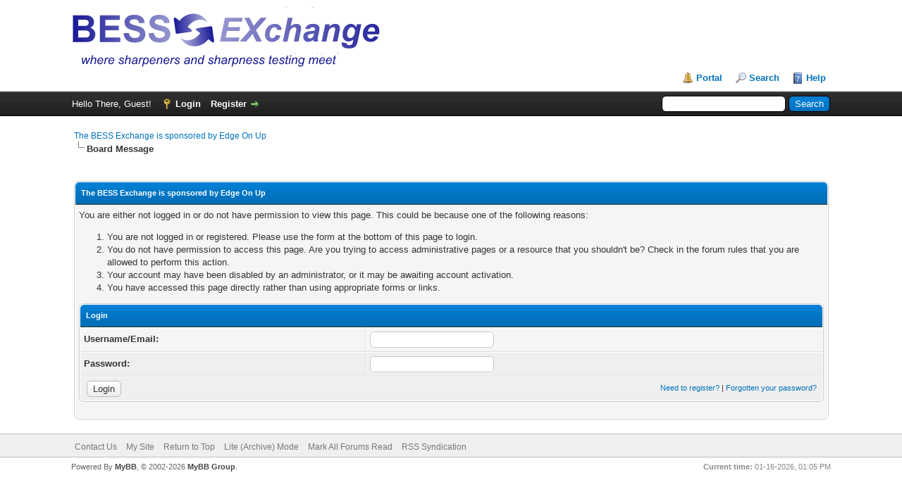

--- FILE ---
content_type: application/javascript
request_url: http://bessex.com/forum/jscripts/general.js?ver=1810
body_size: 3989
content:
var MyBB = {
	init: function()
	{
		$(function()
		{
			MyBB.pageLoaded();
		});

		return true;
	},

	pageLoaded: function()
	{
		expandables.init();

		/* Create the Check All feature */
		$('[name="allbox"]').each(function(key, value) {
			$(this).change(function() {
				var checkboxes = $(this).closest('form').find(':checkbox');
				if($(this).is(':checked')) {
					checkboxes.prop('checked', true);
				} else {
					checkboxes.removeAttr('checked');
				}
			});
		});

		// Initialise "initial focus" field if we have one
		var initialfocus = $(".initial_focus");
		if(initialfocus.length)
		{
			initialfocus.focus();
		}

		if(typeof(use_xmlhttprequest) != "undefined" && use_xmlhttprequest == 1)
		{
			mark_read_imgs = $(".ajax_mark_read");
			mark_read_imgs.each(function()
			{
				var element = $(this);
				if(element.hasClass('forum_off') || element.hasClass('forum_offlock') || element.hasClass('forum_offlink') || element.hasClass('subforum_minioff') || element.hasClass('subforum_miniofflock') || element.hasClass('subforum_miniofflink') || (element.attr("title") && element.attr("title") == lang.no_new_posts)) return;

				element.click(function()
				{
					MyBB.markForumRead(this);
				});

				element.css("cursor", "pointer");
				if(element.attr("title"))
				{
					element.attr("title", element.attr("title") + " - ");
				}
				element.attr("title", element.attr("title") + lang.click_mark_read);
			});
		}

		if(typeof $.modal !== "undefined")
		{
			$(document).on($.modal.OPEN, function(event, modal) {
				$("body").css("overflow", "hidden");
				if(initialfocus.length > 0)
				{
					initialfocus.focus();
				}
			});

			$(document).on($.modal.CLOSE, function(event, modal) {
				$("body").css("overflow", "auto");
			});
		}
	},

	popupWindow: function(url, options, root)
	{
		if(!options) options = { fadeDuration: 250, zIndex: (typeof modal_zindex !== 'undefined' ? modal_zindex : 9999) }
		if(root != true)
			url = rootpath + url;

		$.get(url, function(html)
		{
			$(html).appendTo('body').modal(options);
		});
	},

	deleteEvent: function(eid)
	{
		$.prompt(deleteevent_confirm, {
			buttons:[
					{title: yes_confirm, value: true},
					{title: no_confirm, value: false}
			],
			submit: function(e,v,m,f){
				if(v == true)
				{
					var form = $("<form />",
							   {
									method: "post",
									action: "calendar.php",
									style: "display: none;"
							   });

					form.append(
						$("<input />",
						{
							name: "action",
							type: "hidden",
							value: "do_deleteevent"
						})
					);

					if(my_post_key)
					{
						form.append(
							$("<input />",
							{
								name: "my_post_key",
								type: "hidden",
								value: my_post_key
							})
						);
					}

					form.append(
						$("<input />",
						{
							name: "eid",
							type: "hidden",
							value: eid
						})
					);

					form.append(
						$("<input />",
						{
							name: "delete",
							type: "hidden",
							value: 1
						})
					);

					$("body").append(form);
					form.submit();
				}
			}
		});
	},

	reputation: function(uid, pid)
	{
		if(!pid)
		{
			var pid = 0;
		}

		MyBB.popupWindow("/reputation.php?action=add&uid="+uid+"&pid="+pid+"&modal=1");
	},

	viewNotes: function(uid)
	{
		MyBB.popupWindow("/member.php?action=viewnotes&uid="+uid+"&modal=1");
	},

	deleteReputation: function(uid, rid)
	{
		$.prompt(delete_reputation_confirm, {
			buttons:[
					{title: yes_confirm, value: true},
					{title: no_confirm, value: false}
			],
			submit: function(e,v,m,f){
				if(v == true)
				{
					var form = $("<form />",
					{
						method: "post",
						action: "reputation.php?action=delete",
						style: "display: none;"
					});

					form.append(
						$("<input />",
						{
							name: "rid",
							type: "hidden",
							value: rid
						})
					);

					if(my_post_key)
					{
						form.append(
							$("<input />",
							{
								name: "my_post_key",
								type: "hidden",
								value: my_post_key
							})
						);
					}

					form.append(
						$("<input />",
						{
							name: "uid",
							type: "hidden",
							value: uid
						})
					);

					$("body").append(form);
					form.submit();
				}
			}
		});

		return false;
	},

	whoPosted: function(tid, sortby)
	{
		var sort = "", url, body;

		if(typeof sortby === "undefined")
		{
			sortby = "";
		}

		if(sortby == "username")
		{
			sort = "&sort=" + sortby;
		}
		url = "/misc.php?action=whoposted&tid="+tid+sort+"&modal=1";

		// if the modal is already open just replace the contents
		if($.modal.isActive())
		{
			// don't waste a query if we are already sorted correctly
			if(sortby == MyBB.whoPostedSort)
			{
				return;
			}

			MyBB.whoPostedSort = sortby;

			$.get(rootpath + url, function(html)
			{
				// just replace the inner div
				body = $(html).children("div");
				$("div.modal").children("div").replaceWith(body);
			});
			return;
		}
		MyBB.whoPostedSort = "";
		MyBB.popupWindow(url);
	},

	markForumRead: function(event)
	{
		var element = $(event);
		if(!element.length)
		{
			return false;
		}
		var fid = element.attr("id").replace("mark_read_", "");
		if(!fid)
		{
			return false;
		}

		$.ajax(
		{
			url: 'misc.php?action=markread&fid=' + fid + '&ajax=1&my_post_key=' + my_post_key,
			async: true,
        	success: function (request)
        	{
		  		MyBB.forumMarkedRead(fid, request);
          	}
		});
	},

	forumMarkedRead: function(fid, request)
	{
		if(request == 1)
		{
			var markreadfid = $("#mark_read_"+fid);
			if(markreadfid.hasClass('subforum_minion'))
			{
				markreadfid.removeClass('subforum_minion').addClass('subforum_minioff');
			}
			else
			{
				markreadfid.removeClass('forum_on').addClass('forum_off');
			}
			markreadfid.css("cursor", "default").attr("title", lang.no_new_posts);
		}
	},

	unHTMLchars: function(text)
	{
		text = text.replace(/&lt;/g, "<");
		text = text.replace(/&gt;/g, ">");
		text = text.replace(/&nbsp;/g, " ");
		text = text.replace(/&quot;/g, "\"");
		text = text.replace(/&amp;/g, "&");
		return text;
	},

	HTMLchars: function(text)
	{
		text = text.replace(new RegExp("&(?!#[0-9]+;)", "g"), "&amp;");
		text = text.replace(/</g, "&lt;");
		text = text.replace(/>/g, "&gt;");
		text = text.replace(/"/g, "&quot;");
		return text;
	},

	changeLanguage: function()
	{
		form = $("#lang_select");
		if(!form.length)
		{
			return false;
		}
		form.submit();
	},

	changeTheme: function()
	{
		form = $("#theme_select");
		if(!form.length)
		{
			return false;
		}
		form.submit();
	},

	detectDSTChange: function(timezone_with_dst)
	{
		var date = new Date();
		var local_offset = date.getTimezoneOffset() / 60;
		if(Math.abs(parseInt(timezone_with_dst) + local_offset) == 1)
		{
			$.ajax(
			{
				url: 'misc.php?action=dstswitch&ajax=1',
				async: true,
				method: 'post',
	          	error: function (request)
	          	{
	          		if(use_xmlhttprequest != 1)
	                {
						var form = $("<form />",
						           {
						           		method: "post",
						           		action: "misc.php",
						           		style: "display: none;"
						           });

						form.append(
						    $("<input />",
							{
								name: "action",
								type: "hidden",
								value: "dstswitch"
							})
						);

						$("body").append(form);
						form.submit();
	                }
	            }
			});
		}
	},

	dismissPMNotice: function(bburl)
	{
		var pm_notice = $("#pm_notice");
		if(!pm_notice.length)
		{
			return false;
		}

		if(use_xmlhttprequest != 1)
		{
			return true;
		}

		$.ajax(
		{
			type: 'post',
			url: bburl + 'private.php?action=dismiss_notice',
			data: { ajax: 1, my_post_key: my_post_key },
			async: true
		});
		pm_notice.remove();
		return false;
	},

	submitReputation: function(uid, pid, del)
	{
		// Get form, serialize it and send it
		var datastring = $(".reputation_"+uid+"_"+pid).serialize();

		if(del == 1)
			datastring = datastring + '&delete=1';

		$.ajax({
			type: "POST",
			url: "reputation.php?modal=1",
			data: datastring,
			dataType: "html",
			success: function(data) {
				// Replace modal HTML (we have to access by class because the modals are appended to the end of the body, and when we get by class we get the last element of that class - which is what we want)
				$(".modal_"+uid+"_"+pid).fadeOut('slow', function() {
					$(".modal_"+uid+"_"+pid).html(data);
					$(".modal_"+uid+"_"+pid).fadeIn('slow');
					$(".modal").fadeIn('slow');
				});
			},
			error: function(){
				  alert(lang.unknown_error);
			}
		});

		return false;
	},

	deleteAnnouncement: function(data)
	{
		$.prompt(announcement_quickdelete_confirm, {
			buttons:[
					{title: yes_confirm, value: true},
					{title: no_confirm, value: false}
			],
			submit: function(e,v,m,f){
				if(v == true)
				{
					window.location=data.href.replace('action=delete_announcement','action=do_delete_announcement');
				}
			}
		});

		return false;
	},

	// Fixes https://github.com/mybb/mybb/issues/1232
	select2: function()
	{
		if(typeof $.fn.select2 !== "undefined")
		{
			$.extend($.fn.select2.defaults, {
				formatMatches: function (matches) {
					if(matches == 1)
					{
						return lang.select2_match;
					}
					else
					{
						return lang.select2_matches.replace('{1}',matches);
					}
				},
				formatNoMatches: function () {
					return lang.select2_nomatches;
				},
				formatInputTooShort: function (input, min) {
					var n = min - input.length;
					if( n == 1)
					{
						return lang.select2_inputtooshort_single;
					}
					else
					{
						return lang.select2_inputtooshort_plural.replace('{1}', n);
					}
				},
				formatInputTooLong: function (input, max) {
					var n = input.length - max;
					if( n == 1)
					{
						return lang.select2_inputtoolong_single;
					}
					else
					{
						return lang.select2_inputtoolong_plural.replace('{1}', n);
					}
				},
				formatSelectionTooBig: function (limit) {
					if( limit == 1)
					{
						return lang.select2_selectiontoobig_single;
					}
					else
					{
						return lang.select2_selectiontoobig_plural.replace('{1}', limit);
					}
				},
				formatLoadMore: function (pageNumber) {
					return lang.select2_loadmore;
				},
				formatSearching: function () {
					return lang.select2_searching;
				}
			});
		}
	}
};

var Cookie = {
	get: function(name)
	{
		name = cookiePrefix + name;
		return $.cookie(name);
	},

	set: function(name, value, expires)
	{
		name = cookiePrefix + name;
		if(!expires)
		{
			expires = 315360000; // 10*365*24*60*60 => 10 years
		}

		expire = new Date();
		expire.setTime(expire.getTime()+(expires*1000));

		options = {
			expires: expire,
			path: cookiePath,
			domain: cookieDomain,
			secure: cookieSecureFlag == true,
		};

		return $.cookie(name, value, options);
	},

	unset: function(name)
	{
		name = cookiePrefix + name;

		options = {
			path: cookiePath,
			domain: cookieDomain
		};
		return $.removeCookie(name, options);
	}
};

var expandables = {

	init: function()
	{
		var expanders = $(".expcolimage .expander");
		if(expanders.length)
		{
			expanders.each(function()
			{
        		var expander = $(this);
				if(expander.attr("id") == false)
				{
					return;
				}

				expander.click(function()
				{
					controls = expander.attr("id").replace("_img", "");
					expandables.expandCollapse(this, controls);
				});

				if(MyBB.browser == "ie")
				{
					expander.css("cursor", "hand");
				}
				else
				{
					expander.css("cursor", "pointer");
				}
			});
		}
	},

	expandCollapse: function(e, controls)
	{
		element = $(e);

		if(!element || controls == false)
		{
			return false;
		}
		var expandedItem = $("#"+controls+"_e");
		var collapsedItem = $("#"+controls+"_c");

		if(expandedItem.length && collapsedItem.length)
		{
			// Expanding
			if(expandedItem.is(":hidden"))
			{
				expandedItem.toggle("fast");
				collapsedItem.toggle("fast");
				this.saveCollapsed(controls);
			}
			// Collapsing
			else
			{
				expandedItem.toggle("fast");
				collapsedItem.toggle("fast");
				this.saveCollapsed(controls, 1);
			}
		}
		else if(expandedItem.length && !collapsedItem.length)
		{
			// Expanding
			if(expandedItem.is(":hidden"))
			{
				expandedItem.toggle("fast");
				element.attr("src", element.attr("src").replace(/collapse_collapsed\.(gif|jpg|jpeg|bmp|png)$/i, "collapse.$1"))
									.attr("alt", "[-]")
									.attr("title", "[-]");
				element.parent().parent('td').removeClass('tcat_collapse_collapsed');
				element.parent().parent('.thead').removeClass('thead_collapsed');
				this.saveCollapsed(controls);
			}
			// Collapsing
			else
			{
				expandedItem.toggle("fast");
				element.attr("src", element.attr("src").replace(/collapse\.(gif|jpg|jpeg|bmp|png)$/i, "collapse_collapsed.$1"))
									.attr("alt", "[+]")
									.attr("title", "[+]");
				element.parent().parent('td').addClass('tcat_collapse_collapsed');
				element.parent().parent('.thead').addClass('thead_collapsed');
				this.saveCollapsed(controls, 1);
			}
		}
		return true;
	},

	saveCollapsed: function(id, add)
	{
		var saved = [];
		var newCollapsed = [];
		var collapsed = Cookie.get('collapsed');

		if(collapsed)
		{
			saved = collapsed.split("|");

			$.each(saved, function(intIndex, objValue)
			{
				if(objValue != id && objValue != "")
				{
					newCollapsed[newCollapsed.length] = objValue;
				}
			});
		}

		if(add == 1)
		{
			newCollapsed[newCollapsed.length] = id;
		}
		Cookie.set('collapsed', newCollapsed.join("|"));
	}
};

/* Lang this! */
var lang = {

};

/* add keepelement to jquery-modal plugin */
(function($) {
	if(typeof $.modal != 'undefined')
	{
		$.modal.defaults.keepelement = false;

		$.modal.prototype.oldCloseFunction = $.modal.prototype.close;
		$.modal.prototype.close = function()
		{
			this.oldCloseFunction();

			// Deletes the element (multi-modal feature: e.g. when you click on multiple report buttons, you will want to see different content for each)
			if(!this.options.keepelement)
			{
				this.$elm.remove();
			}
		};
	}
})(jQuery);


MyBB.init();
